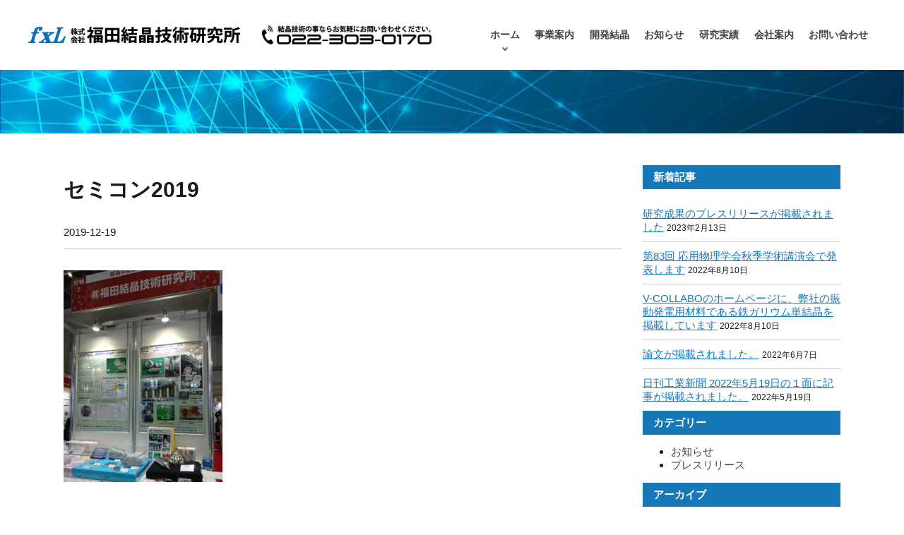

--- FILE ---
content_type: text/html; charset=UTF-8
request_url: https://fxtal2002.com/news/1257.html/attachment/%E3%82%BB%E3%83%9F%E3%82%B3%E3%83%B32019
body_size: 7909
content:
<!DOCTYPE html>
<html dir="ltr" lang="ja"
	prefix="og: https://ogp.me/ns#" >
<head>
<meta name="viewport" content="width=device-width,initial-scale=1">
<meta charset="UTF-8">

<meta name="description" content="最先端バルク結晶成長技術で、世界にチャレンジします。「超大型CZ法結晶製造技術開発」から「超臨界結晶成長法結晶製造技術開発」まで、結晶の技術は福田結晶技術研究所にお任せください。">
<link rel="stylesheet" type="text/css" media="all" href="https://fxtal2002.com/wp/wp-content/themes/fxtal2002.com/style.css?ver=1769066339">
<link rel="stylesheet" href="https://fxtal2002.com/wp/wp-content/themes/fxtal2002.com/css/media.css">
<link rel="stylesheet" href="https://fxtal2002.com/wp/wp-content/themes/fxtal2002.com/css/effect.css">

		<!-- All in One SEO 4.3.0 - aioseo.com -->
		<title>セミコン2019 | 株式会社福田結晶技術研究所</title>
		<meta name="robots" content="max-snippet:-1, max-image-preview:large, max-video-preview:-1" />
		<link rel="canonical" href="https://fxtal2002.com/news/1257.html/attachment/%e3%82%bb%e3%83%9f%e3%82%b3%e3%83%b32019" />
		<meta name="generator" content="All in One SEO (AIOSEO) 4.3.0 " />
		<meta property="og:locale" content="ja_JP" />
		<meta property="og:site_name" content="株式会社福田結晶技術研究所 | 最先端バルク結晶成長技術で、世界にチャレンジします。「超大型CZ法結晶製造技術開発」から「超臨界結晶成長法結晶製造技術開発」まで、結晶の技術は福田結晶技術研究所にお任せください。" />
		<meta property="og:type" content="article" />
		<meta property="og:title" content="セミコン2019 | 株式会社福田結晶技術研究所" />
		<meta property="og:url" content="https://fxtal2002.com/news/1257.html/attachment/%e3%82%bb%e3%83%9f%e3%82%b3%e3%83%b32019" />
		<meta property="article:published_time" content="2019-12-19T07:53:32+00:00" />
		<meta property="article:modified_time" content="2019-12-19T07:53:32+00:00" />
		<meta name="twitter:card" content="summary" />
		<meta name="twitter:title" content="セミコン2019 | 株式会社福田結晶技術研究所" />
		<script type="application/ld+json" class="aioseo-schema">
			{"@context":"https:\/\/schema.org","@graph":[{"@type":"BreadcrumbList","@id":"https:\/\/fxtal2002.com\/news\/1257.html\/attachment\/%e3%82%bb%e3%83%9f%e3%82%b3%e3%83%b32019#breadcrumblist","itemListElement":[{"@type":"ListItem","@id":"https:\/\/fxtal2002.com\/#listItem","position":1,"item":{"@type":"WebPage","@id":"https:\/\/fxtal2002.com\/","name":"\u30db\u30fc\u30e0","description":"\u6700\u5148\u7aef\u30d0\u30eb\u30af\u7d50\u6676\u6210\u9577\u6280\u8853\u3067\u3001\u4e16\u754c\u306b\u30c1\u30e3\u30ec\u30f3\u30b8\u3057\u307e\u3059\u3002\u300c\u8d85\u5927\u578bCZ\u6cd5\u7d50\u6676\u88fd\u9020\u6280\u8853\u958b\u767a\u300d\u304b\u3089\u300c\u8d85\u81e8\u754c\u7d50\u6676\u6210\u9577\u6cd5\u7d50\u6676\u88fd\u9020\u6280\u8853\u958b\u767a\u300d\u307e\u3067\u3001\u3042\u3089\u3086\u308b\u7d50\u6676\u306e\u6280\u8853\u306f\u798f\u7530\u7d50\u6676\u6280\u8853\u7814\u7a76\u6240\u306b\u304a\u4efb\u305b\u304f\u3060\u3055\u3044\u3002","url":"https:\/\/fxtal2002.com\/"},"nextItem":"https:\/\/fxtal2002.com\/news\/1257.html\/attachment\/%e3%82%bb%e3%83%9f%e3%82%b3%e3%83%b32019#listItem"},{"@type":"ListItem","@id":"https:\/\/fxtal2002.com\/news\/1257.html\/attachment\/%e3%82%bb%e3%83%9f%e3%82%b3%e3%83%b32019#listItem","position":2,"item":{"@type":"WebPage","@id":"https:\/\/fxtal2002.com\/news\/1257.html\/attachment\/%e3%82%bb%e3%83%9f%e3%82%b3%e3%83%b32019","name":"\u30bb\u30df\u30b3\u30f32019","url":"https:\/\/fxtal2002.com\/news\/1257.html\/attachment\/%e3%82%bb%e3%83%9f%e3%82%b3%e3%83%b32019"},"previousItem":"https:\/\/fxtal2002.com\/#listItem"}]},{"@type":"ItemPage","@id":"https:\/\/fxtal2002.com\/news\/1257.html\/attachment\/%e3%82%bb%e3%83%9f%e3%82%b3%e3%83%b32019#itempage","url":"https:\/\/fxtal2002.com\/news\/1257.html\/attachment\/%e3%82%bb%e3%83%9f%e3%82%b3%e3%83%b32019","name":"\u30bb\u30df\u30b3\u30f32019 | \u682a\u5f0f\u4f1a\u793e\u798f\u7530\u7d50\u6676\u6280\u8853\u7814\u7a76\u6240","inLanguage":"ja","isPartOf":{"@id":"https:\/\/fxtal2002.com\/#website"},"breadcrumb":{"@id":"https:\/\/fxtal2002.com\/news\/1257.html\/attachment\/%e3%82%bb%e3%83%9f%e3%82%b3%e3%83%b32019#breadcrumblist"},"author":{"@id":"https:\/\/fxtal2002.com\/author\/fukuda-user#author"},"creator":{"@id":"https:\/\/fxtal2002.com\/author\/fukuda-user#author"},"datePublished":"2019-12-19T07:53:32+09:00","dateModified":"2019-12-19T07:53:32+09:00"},{"@type":"Organization","@id":"https:\/\/fxtal2002.com\/#organization","name":"\u682a\u5f0f\u4f1a\u793e\u798f\u7530\u7d50\u6676\u6280\u8853\u7814\u7a76\u6240","url":"https:\/\/fxtal2002.com\/"},{"@type":"Person","@id":"https:\/\/fxtal2002.com\/author\/fukuda-user#author","url":"https:\/\/fxtal2002.com\/author\/fukuda-user","name":"fukuda-user","image":{"@type":"ImageObject","@id":"https:\/\/fxtal2002.com\/news\/1257.html\/attachment\/%e3%82%bb%e3%83%9f%e3%82%b3%e3%83%b32019#authorImage","url":"https:\/\/secure.gravatar.com\/avatar\/f1f2dd4ababc4935198f8f48bfdb0f66?s=96&d=mm&r=g","width":96,"height":96,"caption":"fukuda-user"}},{"@type":"WebSite","@id":"https:\/\/fxtal2002.com\/#website","url":"https:\/\/fxtal2002.com\/","name":"\u682a\u5f0f\u4f1a\u793e\u798f\u7530\u7d50\u6676\u6280\u8853\u7814\u7a76\u6240","description":"\u6700\u5148\u7aef\u30d0\u30eb\u30af\u7d50\u6676\u6210\u9577\u6280\u8853\u3067\u3001\u4e16\u754c\u306b\u30c1\u30e3\u30ec\u30f3\u30b8\u3057\u307e\u3059\u3002\u300c\u8d85\u5927\u578bCZ\u6cd5\u7d50\u6676\u88fd\u9020\u6280\u8853\u958b\u767a\u300d\u304b\u3089\u300c\u8d85\u81e8\u754c\u7d50\u6676\u6210\u9577\u6cd5\u7d50\u6676\u88fd\u9020\u6280\u8853\u958b\u767a\u300d\u307e\u3067\u3001\u7d50\u6676\u306e\u6280\u8853\u306f\u798f\u7530\u7d50\u6676\u6280\u8853\u7814\u7a76\u6240\u306b\u304a\u4efb\u305b\u304f\u3060\u3055\u3044\u3002","inLanguage":"ja","publisher":{"@id":"https:\/\/fxtal2002.com\/#organization"}}]}
		</script>
		<!-- All in One SEO -->

<link rel='dns-prefetch' href='//cdnjs.cloudflare.com' />
<link rel='stylesheet' id='wp-block-library-css' href='https://fxtal2002.com/wp/wp-includes/css/dist/block-library/style.min.css?ver=6.1.9' type='text/css' media='all' />
<style id='wp-block-library-theme-inline-css' type='text/css'>
.wp-block-audio figcaption{color:#555;font-size:13px;text-align:center}.is-dark-theme .wp-block-audio figcaption{color:hsla(0,0%,100%,.65)}.wp-block-audio{margin:0 0 1em}.wp-block-code{border:1px solid #ccc;border-radius:4px;font-family:Menlo,Consolas,monaco,monospace;padding:.8em 1em}.wp-block-embed figcaption{color:#555;font-size:13px;text-align:center}.is-dark-theme .wp-block-embed figcaption{color:hsla(0,0%,100%,.65)}.wp-block-embed{margin:0 0 1em}.blocks-gallery-caption{color:#555;font-size:13px;text-align:center}.is-dark-theme .blocks-gallery-caption{color:hsla(0,0%,100%,.65)}.wp-block-image figcaption{color:#555;font-size:13px;text-align:center}.is-dark-theme .wp-block-image figcaption{color:hsla(0,0%,100%,.65)}.wp-block-image{margin:0 0 1em}.wp-block-pullquote{border-top:4px solid;border-bottom:4px solid;margin-bottom:1.75em;color:currentColor}.wp-block-pullquote__citation,.wp-block-pullquote cite,.wp-block-pullquote footer{color:currentColor;text-transform:uppercase;font-size:.8125em;font-style:normal}.wp-block-quote{border-left:.25em solid;margin:0 0 1.75em;padding-left:1em}.wp-block-quote cite,.wp-block-quote footer{color:currentColor;font-size:.8125em;position:relative;font-style:normal}.wp-block-quote.has-text-align-right{border-left:none;border-right:.25em solid;padding-left:0;padding-right:1em}.wp-block-quote.has-text-align-center{border:none;padding-left:0}.wp-block-quote.is-large,.wp-block-quote.is-style-large,.wp-block-quote.is-style-plain{border:none}.wp-block-search .wp-block-search__label{font-weight:700}.wp-block-search__button{border:1px solid #ccc;padding:.375em .625em}:where(.wp-block-group.has-background){padding:1.25em 2.375em}.wp-block-separator.has-css-opacity{opacity:.4}.wp-block-separator{border:none;border-bottom:2px solid;margin-left:auto;margin-right:auto}.wp-block-separator.has-alpha-channel-opacity{opacity:1}.wp-block-separator:not(.is-style-wide):not(.is-style-dots){width:100px}.wp-block-separator.has-background:not(.is-style-dots){border-bottom:none;height:1px}.wp-block-separator.has-background:not(.is-style-wide):not(.is-style-dots){height:2px}.wp-block-table{margin:"0 0 1em 0"}.wp-block-table thead{border-bottom:3px solid}.wp-block-table tfoot{border-top:3px solid}.wp-block-table td,.wp-block-table th{word-break:normal}.wp-block-table figcaption{color:#555;font-size:13px;text-align:center}.is-dark-theme .wp-block-table figcaption{color:hsla(0,0%,100%,.65)}.wp-block-video figcaption{color:#555;font-size:13px;text-align:center}.is-dark-theme .wp-block-video figcaption{color:hsla(0,0%,100%,.65)}.wp-block-video{margin:0 0 1em}.wp-block-template-part.has-background{padding:1.25em 2.375em;margin-top:0;margin-bottom:0}
</style>
<link rel='stylesheet' id='classic-theme-styles-css' href='https://fxtal2002.com/wp/wp-includes/css/classic-themes.min.css?ver=1' type='text/css' media='all' />
<style id='global-styles-inline-css' type='text/css'>
body{--wp--preset--color--black: #000000;--wp--preset--color--cyan-bluish-gray: #abb8c3;--wp--preset--color--white: #ffffff;--wp--preset--color--pale-pink: #f78da7;--wp--preset--color--vivid-red: #cf2e2e;--wp--preset--color--luminous-vivid-orange: #ff6900;--wp--preset--color--luminous-vivid-amber: #fcb900;--wp--preset--color--light-green-cyan: #7bdcb5;--wp--preset--color--vivid-green-cyan: #00d084;--wp--preset--color--pale-cyan-blue: #8ed1fc;--wp--preset--color--vivid-cyan-blue: #0693e3;--wp--preset--color--vivid-purple: #9b51e0;--wp--preset--gradient--vivid-cyan-blue-to-vivid-purple: linear-gradient(135deg,rgba(6,147,227,1) 0%,rgb(155,81,224) 100%);--wp--preset--gradient--light-green-cyan-to-vivid-green-cyan: linear-gradient(135deg,rgb(122,220,180) 0%,rgb(0,208,130) 100%);--wp--preset--gradient--luminous-vivid-amber-to-luminous-vivid-orange: linear-gradient(135deg,rgba(252,185,0,1) 0%,rgba(255,105,0,1) 100%);--wp--preset--gradient--luminous-vivid-orange-to-vivid-red: linear-gradient(135deg,rgba(255,105,0,1) 0%,rgb(207,46,46) 100%);--wp--preset--gradient--very-light-gray-to-cyan-bluish-gray: linear-gradient(135deg,rgb(238,238,238) 0%,rgb(169,184,195) 100%);--wp--preset--gradient--cool-to-warm-spectrum: linear-gradient(135deg,rgb(74,234,220) 0%,rgb(151,120,209) 20%,rgb(207,42,186) 40%,rgb(238,44,130) 60%,rgb(251,105,98) 80%,rgb(254,248,76) 100%);--wp--preset--gradient--blush-light-purple: linear-gradient(135deg,rgb(255,206,236) 0%,rgb(152,150,240) 100%);--wp--preset--gradient--blush-bordeaux: linear-gradient(135deg,rgb(254,205,165) 0%,rgb(254,45,45) 50%,rgb(107,0,62) 100%);--wp--preset--gradient--luminous-dusk: linear-gradient(135deg,rgb(255,203,112) 0%,rgb(199,81,192) 50%,rgb(65,88,208) 100%);--wp--preset--gradient--pale-ocean: linear-gradient(135deg,rgb(255,245,203) 0%,rgb(182,227,212) 50%,rgb(51,167,181) 100%);--wp--preset--gradient--electric-grass: linear-gradient(135deg,rgb(202,248,128) 0%,rgb(113,206,126) 100%);--wp--preset--gradient--midnight: linear-gradient(135deg,rgb(2,3,129) 0%,rgb(40,116,252) 100%);--wp--preset--duotone--dark-grayscale: url('#wp-duotone-dark-grayscale');--wp--preset--duotone--grayscale: url('#wp-duotone-grayscale');--wp--preset--duotone--purple-yellow: url('#wp-duotone-purple-yellow');--wp--preset--duotone--blue-red: url('#wp-duotone-blue-red');--wp--preset--duotone--midnight: url('#wp-duotone-midnight');--wp--preset--duotone--magenta-yellow: url('#wp-duotone-magenta-yellow');--wp--preset--duotone--purple-green: url('#wp-duotone-purple-green');--wp--preset--duotone--blue-orange: url('#wp-duotone-blue-orange');--wp--preset--font-size--small: 13px;--wp--preset--font-size--medium: 20px;--wp--preset--font-size--large: 36px;--wp--preset--font-size--x-large: 42px;--wp--preset--spacing--20: 0.44rem;--wp--preset--spacing--30: 0.67rem;--wp--preset--spacing--40: 1rem;--wp--preset--spacing--50: 1.5rem;--wp--preset--spacing--60: 2.25rem;--wp--preset--spacing--70: 3.38rem;--wp--preset--spacing--80: 5.06rem;}:where(.is-layout-flex){gap: 0.5em;}body .is-layout-flow > .alignleft{float: left;margin-inline-start: 0;margin-inline-end: 2em;}body .is-layout-flow > .alignright{float: right;margin-inline-start: 2em;margin-inline-end: 0;}body .is-layout-flow > .aligncenter{margin-left: auto !important;margin-right: auto !important;}body .is-layout-constrained > .alignleft{float: left;margin-inline-start: 0;margin-inline-end: 2em;}body .is-layout-constrained > .alignright{float: right;margin-inline-start: 2em;margin-inline-end: 0;}body .is-layout-constrained > .aligncenter{margin-left: auto !important;margin-right: auto !important;}body .is-layout-constrained > :where(:not(.alignleft):not(.alignright):not(.alignfull)){max-width: var(--wp--style--global--content-size);margin-left: auto !important;margin-right: auto !important;}body .is-layout-constrained > .alignwide{max-width: var(--wp--style--global--wide-size);}body .is-layout-flex{display: flex;}body .is-layout-flex{flex-wrap: wrap;align-items: center;}body .is-layout-flex > *{margin: 0;}:where(.wp-block-columns.is-layout-flex){gap: 2em;}.has-black-color{color: var(--wp--preset--color--black) !important;}.has-cyan-bluish-gray-color{color: var(--wp--preset--color--cyan-bluish-gray) !important;}.has-white-color{color: var(--wp--preset--color--white) !important;}.has-pale-pink-color{color: var(--wp--preset--color--pale-pink) !important;}.has-vivid-red-color{color: var(--wp--preset--color--vivid-red) !important;}.has-luminous-vivid-orange-color{color: var(--wp--preset--color--luminous-vivid-orange) !important;}.has-luminous-vivid-amber-color{color: var(--wp--preset--color--luminous-vivid-amber) !important;}.has-light-green-cyan-color{color: var(--wp--preset--color--light-green-cyan) !important;}.has-vivid-green-cyan-color{color: var(--wp--preset--color--vivid-green-cyan) !important;}.has-pale-cyan-blue-color{color: var(--wp--preset--color--pale-cyan-blue) !important;}.has-vivid-cyan-blue-color{color: var(--wp--preset--color--vivid-cyan-blue) !important;}.has-vivid-purple-color{color: var(--wp--preset--color--vivid-purple) !important;}.has-black-background-color{background-color: var(--wp--preset--color--black) !important;}.has-cyan-bluish-gray-background-color{background-color: var(--wp--preset--color--cyan-bluish-gray) !important;}.has-white-background-color{background-color: var(--wp--preset--color--white) !important;}.has-pale-pink-background-color{background-color: var(--wp--preset--color--pale-pink) !important;}.has-vivid-red-background-color{background-color: var(--wp--preset--color--vivid-red) !important;}.has-luminous-vivid-orange-background-color{background-color: var(--wp--preset--color--luminous-vivid-orange) !important;}.has-luminous-vivid-amber-background-color{background-color: var(--wp--preset--color--luminous-vivid-amber) !important;}.has-light-green-cyan-background-color{background-color: var(--wp--preset--color--light-green-cyan) !important;}.has-vivid-green-cyan-background-color{background-color: var(--wp--preset--color--vivid-green-cyan) !important;}.has-pale-cyan-blue-background-color{background-color: var(--wp--preset--color--pale-cyan-blue) !important;}.has-vivid-cyan-blue-background-color{background-color: var(--wp--preset--color--vivid-cyan-blue) !important;}.has-vivid-purple-background-color{background-color: var(--wp--preset--color--vivid-purple) !important;}.has-black-border-color{border-color: var(--wp--preset--color--black) !important;}.has-cyan-bluish-gray-border-color{border-color: var(--wp--preset--color--cyan-bluish-gray) !important;}.has-white-border-color{border-color: var(--wp--preset--color--white) !important;}.has-pale-pink-border-color{border-color: var(--wp--preset--color--pale-pink) !important;}.has-vivid-red-border-color{border-color: var(--wp--preset--color--vivid-red) !important;}.has-luminous-vivid-orange-border-color{border-color: var(--wp--preset--color--luminous-vivid-orange) !important;}.has-luminous-vivid-amber-border-color{border-color: var(--wp--preset--color--luminous-vivid-amber) !important;}.has-light-green-cyan-border-color{border-color: var(--wp--preset--color--light-green-cyan) !important;}.has-vivid-green-cyan-border-color{border-color: var(--wp--preset--color--vivid-green-cyan) !important;}.has-pale-cyan-blue-border-color{border-color: var(--wp--preset--color--pale-cyan-blue) !important;}.has-vivid-cyan-blue-border-color{border-color: var(--wp--preset--color--vivid-cyan-blue) !important;}.has-vivid-purple-border-color{border-color: var(--wp--preset--color--vivid-purple) !important;}.has-vivid-cyan-blue-to-vivid-purple-gradient-background{background: var(--wp--preset--gradient--vivid-cyan-blue-to-vivid-purple) !important;}.has-light-green-cyan-to-vivid-green-cyan-gradient-background{background: var(--wp--preset--gradient--light-green-cyan-to-vivid-green-cyan) !important;}.has-luminous-vivid-amber-to-luminous-vivid-orange-gradient-background{background: var(--wp--preset--gradient--luminous-vivid-amber-to-luminous-vivid-orange) !important;}.has-luminous-vivid-orange-to-vivid-red-gradient-background{background: var(--wp--preset--gradient--luminous-vivid-orange-to-vivid-red) !important;}.has-very-light-gray-to-cyan-bluish-gray-gradient-background{background: var(--wp--preset--gradient--very-light-gray-to-cyan-bluish-gray) !important;}.has-cool-to-warm-spectrum-gradient-background{background: var(--wp--preset--gradient--cool-to-warm-spectrum) !important;}.has-blush-light-purple-gradient-background{background: var(--wp--preset--gradient--blush-light-purple) !important;}.has-blush-bordeaux-gradient-background{background: var(--wp--preset--gradient--blush-bordeaux) !important;}.has-luminous-dusk-gradient-background{background: var(--wp--preset--gradient--luminous-dusk) !important;}.has-pale-ocean-gradient-background{background: var(--wp--preset--gradient--pale-ocean) !important;}.has-electric-grass-gradient-background{background: var(--wp--preset--gradient--electric-grass) !important;}.has-midnight-gradient-background{background: var(--wp--preset--gradient--midnight) !important;}.has-small-font-size{font-size: var(--wp--preset--font-size--small) !important;}.has-medium-font-size{font-size: var(--wp--preset--font-size--medium) !important;}.has-large-font-size{font-size: var(--wp--preset--font-size--large) !important;}.has-x-large-font-size{font-size: var(--wp--preset--font-size--x-large) !important;}
.wp-block-navigation a:where(:not(.wp-element-button)){color: inherit;}
:where(.wp-block-columns.is-layout-flex){gap: 2em;}
.wp-block-pullquote{font-size: 1.5em;line-height: 1.6;}
</style>
<link rel="icon" href="https://fxtal2002.com/wp/wp-content/uploads/2019/10/cropped-logo-32x32.png" sizes="32x32" />
<link rel="icon" href="https://fxtal2002.com/wp/wp-content/uploads/2019/10/cropped-logo-192x192.png" sizes="192x192" />
<link rel="apple-touch-icon" href="https://fxtal2002.com/wp/wp-content/uploads/2019/10/cropped-logo-180x180.png" />
<meta name="msapplication-TileImage" content="https://fxtal2002.com/wp/wp-content/uploads/2019/10/cropped-logo-270x270.png" />
		<style type="text/css" id="wp-custom-css">
			a.wp-block-button__link {text-decoration:none}		</style>
		</head>
	
<body class="attachment attachment-template-default single single-attachment postid-1272 attachmentid-1272 attachment-jpeg wp-embed-responsive">
<svg xmlns="http://www.w3.org/2000/svg" viewBox="0 0 0 0" width="0" height="0" focusable="false" role="none" style="visibility: hidden; position: absolute; left: -9999px; overflow: hidden;" ><defs><filter id="wp-duotone-dark-grayscale"><feColorMatrix color-interpolation-filters="sRGB" type="matrix" values=" .299 .587 .114 0 0 .299 .587 .114 0 0 .299 .587 .114 0 0 .299 .587 .114 0 0 " /><feComponentTransfer color-interpolation-filters="sRGB" ><feFuncR type="table" tableValues="0 0.49803921568627" /><feFuncG type="table" tableValues="0 0.49803921568627" /><feFuncB type="table" tableValues="0 0.49803921568627" /><feFuncA type="table" tableValues="1 1" /></feComponentTransfer><feComposite in2="SourceGraphic" operator="in" /></filter></defs></svg><svg xmlns="http://www.w3.org/2000/svg" viewBox="0 0 0 0" width="0" height="0" focusable="false" role="none" style="visibility: hidden; position: absolute; left: -9999px; overflow: hidden;" ><defs><filter id="wp-duotone-grayscale"><feColorMatrix color-interpolation-filters="sRGB" type="matrix" values=" .299 .587 .114 0 0 .299 .587 .114 0 0 .299 .587 .114 0 0 .299 .587 .114 0 0 " /><feComponentTransfer color-interpolation-filters="sRGB" ><feFuncR type="table" tableValues="0 1" /><feFuncG type="table" tableValues="0 1" /><feFuncB type="table" tableValues="0 1" /><feFuncA type="table" tableValues="1 1" /></feComponentTransfer><feComposite in2="SourceGraphic" operator="in" /></filter></defs></svg><svg xmlns="http://www.w3.org/2000/svg" viewBox="0 0 0 0" width="0" height="0" focusable="false" role="none" style="visibility: hidden; position: absolute; left: -9999px; overflow: hidden;" ><defs><filter id="wp-duotone-purple-yellow"><feColorMatrix color-interpolation-filters="sRGB" type="matrix" values=" .299 .587 .114 0 0 .299 .587 .114 0 0 .299 .587 .114 0 0 .299 .587 .114 0 0 " /><feComponentTransfer color-interpolation-filters="sRGB" ><feFuncR type="table" tableValues="0.54901960784314 0.98823529411765" /><feFuncG type="table" tableValues="0 1" /><feFuncB type="table" tableValues="0.71764705882353 0.25490196078431" /><feFuncA type="table" tableValues="1 1" /></feComponentTransfer><feComposite in2="SourceGraphic" operator="in" /></filter></defs></svg><svg xmlns="http://www.w3.org/2000/svg" viewBox="0 0 0 0" width="0" height="0" focusable="false" role="none" style="visibility: hidden; position: absolute; left: -9999px; overflow: hidden;" ><defs><filter id="wp-duotone-blue-red"><feColorMatrix color-interpolation-filters="sRGB" type="matrix" values=" .299 .587 .114 0 0 .299 .587 .114 0 0 .299 .587 .114 0 0 .299 .587 .114 0 0 " /><feComponentTransfer color-interpolation-filters="sRGB" ><feFuncR type="table" tableValues="0 1" /><feFuncG type="table" tableValues="0 0.27843137254902" /><feFuncB type="table" tableValues="0.5921568627451 0.27843137254902" /><feFuncA type="table" tableValues="1 1" /></feComponentTransfer><feComposite in2="SourceGraphic" operator="in" /></filter></defs></svg><svg xmlns="http://www.w3.org/2000/svg" viewBox="0 0 0 0" width="0" height="0" focusable="false" role="none" style="visibility: hidden; position: absolute; left: -9999px; overflow: hidden;" ><defs><filter id="wp-duotone-midnight"><feColorMatrix color-interpolation-filters="sRGB" type="matrix" values=" .299 .587 .114 0 0 .299 .587 .114 0 0 .299 .587 .114 0 0 .299 .587 .114 0 0 " /><feComponentTransfer color-interpolation-filters="sRGB" ><feFuncR type="table" tableValues="0 0" /><feFuncG type="table" tableValues="0 0.64705882352941" /><feFuncB type="table" tableValues="0 1" /><feFuncA type="table" tableValues="1 1" /></feComponentTransfer><feComposite in2="SourceGraphic" operator="in" /></filter></defs></svg><svg xmlns="http://www.w3.org/2000/svg" viewBox="0 0 0 0" width="0" height="0" focusable="false" role="none" style="visibility: hidden; position: absolute; left: -9999px; overflow: hidden;" ><defs><filter id="wp-duotone-magenta-yellow"><feColorMatrix color-interpolation-filters="sRGB" type="matrix" values=" .299 .587 .114 0 0 .299 .587 .114 0 0 .299 .587 .114 0 0 .299 .587 .114 0 0 " /><feComponentTransfer color-interpolation-filters="sRGB" ><feFuncR type="table" tableValues="0.78039215686275 1" /><feFuncG type="table" tableValues="0 0.94901960784314" /><feFuncB type="table" tableValues="0.35294117647059 0.47058823529412" /><feFuncA type="table" tableValues="1 1" /></feComponentTransfer><feComposite in2="SourceGraphic" operator="in" /></filter></defs></svg><svg xmlns="http://www.w3.org/2000/svg" viewBox="0 0 0 0" width="0" height="0" focusable="false" role="none" style="visibility: hidden; position: absolute; left: -9999px; overflow: hidden;" ><defs><filter id="wp-duotone-purple-green"><feColorMatrix color-interpolation-filters="sRGB" type="matrix" values=" .299 .587 .114 0 0 .299 .587 .114 0 0 .299 .587 .114 0 0 .299 .587 .114 0 0 " /><feComponentTransfer color-interpolation-filters="sRGB" ><feFuncR type="table" tableValues="0.65098039215686 0.40392156862745" /><feFuncG type="table" tableValues="0 1" /><feFuncB type="table" tableValues="0.44705882352941 0.4" /><feFuncA type="table" tableValues="1 1" /></feComponentTransfer><feComposite in2="SourceGraphic" operator="in" /></filter></defs></svg><svg xmlns="http://www.w3.org/2000/svg" viewBox="0 0 0 0" width="0" height="0" focusable="false" role="none" style="visibility: hidden; position: absolute; left: -9999px; overflow: hidden;" ><defs><filter id="wp-duotone-blue-orange"><feColorMatrix color-interpolation-filters="sRGB" type="matrix" values=" .299 .587 .114 0 0 .299 .587 .114 0 0 .299 .587 .114 0 0 .299 .587 .114 0 0 " /><feComponentTransfer color-interpolation-filters="sRGB" ><feFuncR type="table" tableValues="0.098039215686275 1" /><feFuncG type="table" tableValues="0 0.66274509803922" /><feFuncB type="table" tableValues="0.84705882352941 0.41960784313725" /><feFuncA type="table" tableValues="1 1" /></feComponentTransfer><feComposite in2="SourceGraphic" operator="in" /></filter></defs></svg> 
<header id="themeHeader">
<div class="themeHeader-inner">
<div class="themeHeader-logo"><a href="https://fxtal2002.com/"><img src="https://fxtal2002.com/wp/wp-content/themes/fxtal2002.com/img/common/fukuda_logo.png" alt="株式会社福田結晶技術研究所"></a></div>
  <div class="themeHeader-tel"><img src="https://fxtal2002.com/wp/wp-content/themes/fxtal2002.com/img/common/tel.png" alt="福田結晶技術研究所　電話番号　022-303-0170"></div>
<nav id="gNav">
  <ul id="menu-gnav" class="menu"><li id="menu-item-22" class="menu-item menu-item-type-custom menu-item-object-custom current-menu-item current_page_item menu-item-home menu-item-22"><a href="http://fxtal2002.com/" aria-current="page">ホーム</a></li>
<li id="menu-item-638" class="menu-item menu-item-type-post_type menu-item-object-page menu-item-638"><a href="https://fxtal2002.com/service">事業案内</a></li>
<li id="menu-item-639" class="menu-item menu-item-type-post_type menu-item-object-page menu-item-has-children menu-item-639"><a href="https://fxtal2002.com/technology">開発結晶</a>
<ul class="sub-menu">
	<li id="menu-item-650" class="menu-item menu-item-type-post_type menu-item-object-page menu-item-650"><a href="https://fxtal2002.com/technology/crystal1">ScAlMgO<sub>4</sub>単結晶</a></li>
	<li id="menu-item-743" class="menu-item menu-item-type-post_type menu-item-object-page menu-item-743"><a href="https://fxtal2002.com/technology/crystal2">Fe-Ga合金単結晶</a></li>
	<li id="menu-item-716" class="menu-item menu-item-type-post_type menu-item-object-page menu-item-716"><a href="https://fxtal2002.com/technology/crystal3">Ni 単結晶</a></li>
	<li id="menu-item-717" class="menu-item menu-item-type-post_type menu-item-object-page menu-item-717"><a href="https://fxtal2002.com/technology/crystal4">MgF<sub>2</sub>、LiCaAlF<sub>6</sub>単結晶</a></li>
	<li id="menu-item-742" class="menu-item menu-item-type-post_type menu-item-object-page menu-item-742"><a href="https://fxtal2002.com/technology/crystal5">Ce:YAG/Al<sub>2</sub>O<sub>3</sub> MGC</a></li>
	<li id="menu-item-640" class="menu-item menu-item-type-post_type menu-item-object-page menu-item-640"><a href="https://fxtal2002.com/technology/crystal6">その他単結晶</a></li>
</ul>
</li>
<li id="menu-item-24" class="menu-item menu-item-type-post_type menu-item-object-page menu-item-24"><a href="https://fxtal2002.com/topics">お知らせ</a></li>
<li id="menu-item-760" class="menu-item menu-item-type-post_type menu-item-object-page menu-item-760"><a href="https://fxtal2002.com/result">研究実績</a></li>
<li id="menu-item-769" class="menu-item menu-item-type-post_type menu-item-object-page menu-item-has-children menu-item-769"><a href="https://fxtal2002.com/company">会社案内</a>
<ul class="sub-menu">
	<li id="menu-item-872" class="menu-item menu-item-type-custom menu-item-object-custom menu-item-872"><a href="https://fxtal2002.com/company#gaiyou">会社概要</a></li>
	<li id="menu-item-770" class="menu-item menu-item-type-post_type menu-item-object-page menu-item-770"><a href="https://fxtal2002.com/company/fukuda-history">社長略歴</a></li>
</ul>
</li>
<li id="menu-item-823" class="menu-item menu-item-type-post_type menu-item-object-page menu-item-privacy-policy menu-item-823"><a href="https://fxtal2002.com/contact">お問い合わせ</a></li>
</ul>    </nav>
</div>
</header><div class="page-header">
<h2></h2>
</div>
<div class="blog-layout">
<div class="main-content">
	<article class="entry">
<div class="entry-inner">
<header class="entry-header">
<p class="eye_catch"></p>
<div class="entry-header-content">
<h1>セミコン2019</h1>
	<div class="meta"><time datetime="2019-12-19">2019-12-19</time></div>	
</div>	
</header>	
<div class="entry-content">
<div class="single-editor">
<p class="attachment"><a href='https://fxtal2002.com/wp/wp-content/uploads/2019/12/セミコン2019.jpg'><img width="225" height="300" src="https://fxtal2002.com/wp/wp-content/uploads/2019/12/セミコン2019-225x300.jpg" class="attachment-medium size-medium" alt="" decoding="async" loading="lazy" srcset="https://fxtal2002.com/wp/wp-content/uploads/2019/12/セミコン2019-225x300.jpg 225w, https://fxtal2002.com/wp/wp-content/uploads/2019/12/セミコン2019-768x1024.jpg 768w, https://fxtal2002.com/wp/wp-content/uploads/2019/12/セミコン2019.jpg 900w" sizes="(max-width: 225px) 100vw, 225px" /></a></p>
</div>
</div>	
</div>	
</article>
		<ul class="paging">
							</ul>
	</div>
<aside class="themeSidebar">

		<section id="recent-posts-2" class="widget widget_recent_entries">
		<h2 class="widgettitle">新着記事</h2>

		<ul>
											<li>
					<a href="https://fxtal2002.com/news/1806.html">研究成果のプレスリリースが掲載されました</a>
											<span class="post-date">2023年2月13日</span>
									</li>
											<li>
					<a href="https://fxtal2002.com/news/1716.html">第83回 応用物理学会秋季学術講演会で発表します</a>
											<span class="post-date">2022年8月10日</span>
									</li>
											<li>
					<a href="https://fxtal2002.com/news/1719.html">V-COLLABOのホームページに、弊社の振動発電用材料である鉄ガリウム単結晶を掲載しています</a>
											<span class="post-date">2022年8月10日</span>
									</li>
											<li>
					<a href="https://fxtal2002.com/news/1671.html">論文が掲載されました。</a>
											<span class="post-date">2022年6月7日</span>
									</li>
											<li>
					<a href="https://fxtal2002.com/news/1658.html">日刊工業新聞 2022年5月19日の１面に記事が掲載されました。</a>
											<span class="post-date">2022年5月19日</span>
									</li>
					</ul>

		</section><section id="categories-2" class="widget widget_categories"><h2 class="widgettitle">カテゴリー</h2>

			<ul>
					<li class="cat-item cat-item-1"><a href="https://fxtal2002.com/category/news">お知らせ</a>
</li>
	<li class="cat-item cat-item-13"><a href="https://fxtal2002.com/category/press-release">プレスリリース</a>
</li>
			</ul>

			</section><section id="archives-2" class="widget widget_archive"><h2 class="widgettitle">アーカイブ</h2>

			<ul>
					<li><a href='https://fxtal2002.com/date/2023/02'>2023年2月</a></li>
	<li><a href='https://fxtal2002.com/date/2022/08'>2022年8月</a></li>
	<li><a href='https://fxtal2002.com/date/2022/06'>2022年6月</a></li>
	<li><a href='https://fxtal2002.com/date/2022/05'>2022年5月</a></li>
	<li><a href='https://fxtal2002.com/date/2022/04'>2022年4月</a></li>
	<li><a href='https://fxtal2002.com/date/2021/10'>2021年10月</a></li>
	<li><a href='https://fxtal2002.com/date/2021/09'>2021年9月</a></li>
	<li><a href='https://fxtal2002.com/date/2021/03'>2021年3月</a></li>
	<li><a href='https://fxtal2002.com/date/2021/02'>2021年2月</a></li>
	<li><a href='https://fxtal2002.com/date/2021/01'>2021年1月</a></li>
	<li><a href='https://fxtal2002.com/date/2020/12'>2020年12月</a></li>
	<li><a href='https://fxtal2002.com/date/2020/08'>2020年8月</a></li>
	<li><a href='https://fxtal2002.com/date/2019/12'>2019年12月</a></li>
	<li><a href='https://fxtal2002.com/date/2019/10'>2019年10月</a></li>
	<li><a href='https://fxtal2002.com/date/2019/08'>2019年8月</a></li>
	<li><a href='https://fxtal2002.com/date/2018/10'>2018年10月</a></li>
			</ul>

			</section></aside>
</div>
<section id="footer-contact">
 <div class="container">
  <p>ご相談・ご質問等ございましたら、<span>お気軽にお問い合わせください。</span></p>
  <div class="btn"><a href="https://fxtal2002.com/contact"><i class="fas fa-envelope"></i> お問い合わせ</a></div>
 </div>
</section>
<footer class="themeFooter">
 <div class="themeFooter-inner">
  <div class="row">
   <div class="col">
    <p class="themeFooter-logo"><img src="https://fxtal2002.com/wp/wp-content/themes/fxtal2002.com/img/common/fukuda_logo_w.png" alt="福田結晶技術"></p>
    <dl>
     <dt>●本社</dt>
     <dd>〒989-3204　宮城県仙台市<br>青葉区南吉成６丁目6-3(LABO･CITY仙台)<br>
      TEL：022-303-0170　FAX：022-303-0171</dd>
    </dl>
    <dl>
     <dt>●結晶センター</dt>
     <dd>〒989-3204　宮城県仙台市<br>
     青葉区南吉成６丁目５番地<br>
      TEL：022-303-5590　FAX：022-303-5591</dd>
    </dl>
   </div>
   <div class="col">
				<nav class="footerNav">
		<ul id="menu-footer1" class="menu"><li id="menu-item-988" class="menu-item menu-item-type-post_type menu-item-object-page menu-item-988"><a href="https://fxtal2002.com/service">事業案内</a></li>
</ul>	</nav>
			</div>
			<div class="col">
					<nav class="footerNav">
          <ul id="menu-footer2" class="menu"><li id="menu-item-989" class="menu-item menu-item-type-post_type menu-item-object-page menu-item-has-children menu-item-989"><a href="https://fxtal2002.com/technology">開発結晶</a>
<ul class="sub-menu">
<li id="menu-item-994" class="menu-item menu-item-type-post_type menu-item-object-page menu-item-994"><a href="https://fxtal2002.com/technology/crystal1">ScAlMgO<sub>4</sub>単結晶</a></li>
<li id="menu-item-991" class="menu-item menu-item-type-post_type menu-item-object-page menu-item-991"><a href="https://fxtal2002.com/technology/crystal2">Fe-Ga合金単結晶</a></li>
<li id="menu-item-992" class="menu-item menu-item-type-post_type menu-item-object-page menu-item-992"><a href="https://fxtal2002.com/technology/crystal3">Ni 単結晶</a></li>
<li id="menu-item-993" class="menu-item menu-item-type-post_type menu-item-object-page menu-item-993"><a href="https://fxtal2002.com/technology/crystal4">MgF<sub>2</sub>、LiCaAlF<sub>6</sub>単結晶</a></li>
	<li id="menu-item-990" class="menu-item menu-item-type-post_type menu-item-object-page menu-item-990"><a href="https://fxtal2002.com/technology/crystal5">Ce:YAG/Al<sub>2</sub>O<sub>3</sub> MGC</a></li>

	

	
	<li id="menu-item-995" class="menu-item menu-item-type-post_type menu-item-object-page menu-item-995"><a href="https://fxtal2002.com/technology/crystal6">その他単結晶</a></li>
</ul>
</li>
</ul>
	</nav>
			</div>
			<div class="col">
					<nav class="footerNav">
		<ul id="menu-footer3" class="menu"><li id="menu-item-998" class="menu-item menu-item-type-post_type menu-item-object-page menu-item-998"><a href="https://fxtal2002.com/result">研究実績</a></li>
<li id="menu-item-996" class="menu-item menu-item-type-post_type menu-item-object-page menu-item-996"><a href="https://fxtal2002.com/company">会社案内</a></li>
<li id="menu-item-997" class="menu-item menu-item-type-post_type menu-item-object-page menu-item-997"><a href="https://fxtal2002.com/company/fukuda-history">社長略歴</a></li>
</ul>	</nav>
			</div>
			<div class="col">
					<nav class="footerNav">
		<ul id="menu-footer4" class="menu"><li id="menu-item-106" class="menu-item menu-item-type-post_type menu-item-object-page menu-item-106"><a href="https://fxtal2002.com/compliance">コンプライアンス</a></li>
<li id="menu-item-107" class="menu-item menu-item-type-post_type menu-item-object-page menu-item-privacy-policy menu-item-107"><a href="https://fxtal2002.com/contact">お問い合わせ</a></li>
</ul>	</nav>
			</div>
  </div>
 </div>
	<div class="copy">Copyright © 2026 Fukuda Crystal Laboratory All Rights Reserved.</div>
</footer>
<div id="page-top"><span></span></div>
<div id="nav-toggle">
    <div>
        <span></span>
        <span></span>
        <span></span>
    </div>
</div>
<div id="spTel">
<a href="tel:022-303-0170"><img src="https://fxtal2002.com/wp/wp-content/themes/fxtal2002.com/img/common/tel.svg" alt="福田結晶技術研究所　電話番号　022-303-0170"></a>
</div>
	<nav id="spNav" ontouchstart="">
<ul id="menu-spnav" class="menu"><li id="menu-item-295" class="menu-item menu-item-type-custom menu-item-object-custom menu-item-home menu-item-295"><a href="http://fxtal2002.com/">ホーム</a></li>
<li id="menu-item-975" class="menu-item menu-item-type-post_type menu-item-object-page menu-item-975"><a href="https://fxtal2002.com/service">事業案内</a></li>
<li id="menu-item-976" class="menu-item menu-item-type-post_type menu-item-object-page menu-item-has-children menu-item-976"><a href="https://fxtal2002.com/technology">開発結晶</a>
<ul class="sub-menu">
	<li id="menu-item-977" class="menu-item menu-item-type-post_type menu-item-object-page menu-item-977"><a href="https://fxtal2002.com/technology/crystal5">Ce:YAG/Al2O3 MGC</a></li>
	<li id="menu-item-978" class="menu-item menu-item-type-post_type menu-item-object-page menu-item-978"><a href="https://fxtal2002.com/technology/crystal2">Fe-Ga合金単結晶</a></li>
	<li id="menu-item-979" class="menu-item menu-item-type-post_type menu-item-object-page menu-item-979"><a href="https://fxtal2002.com/technology/crystal3">Ni 単結晶</a></li>
	<li id="menu-item-980" class="menu-item menu-item-type-post_type menu-item-object-page menu-item-980"><a href="https://fxtal2002.com/technology/crystal4">MgF2、LiCaAlF6単結晶</a></li>
	<li id="menu-item-981" class="menu-item menu-item-type-post_type menu-item-object-page menu-item-981"><a href="https://fxtal2002.com/technology/crystal1">ScAlMgO4単結晶</a></li>
	<li id="menu-item-982" class="menu-item menu-item-type-post_type menu-item-object-page menu-item-982"><a href="https://fxtal2002.com/technology/crystal6">その他単結晶</a></li>
</ul>
</li>
<li id="menu-item-983" class="menu-item menu-item-type-post_type menu-item-object-page menu-item-983"><a href="https://fxtal2002.com/result">研究実績</a></li>
<li id="menu-item-984" class="menu-item menu-item-type-post_type menu-item-object-page menu-item-has-children menu-item-984"><a href="https://fxtal2002.com/company">会社案内</a>
<ul class="sub-menu">
	<li id="menu-item-985" class="menu-item menu-item-type-post_type menu-item-object-page menu-item-985"><a href="https://fxtal2002.com/company/fukuda-history">社長略歴</a></li>
</ul>
</li>
<li id="menu-item-308" class="menu-item menu-item-type-post_type menu-item-object-page menu-item-308"><a href="https://fxtal2002.com/compliance">コンプライアンス</a></li>
<li id="menu-item-307" class="menu-item menu-item-type-post_type menu-item-object-page menu-item-privacy-policy menu-item-307"><a href="https://fxtal2002.com/contact">お問い合わせ</a></li>
</ul></nav>
<script type='text/javascript' src='https://cdnjs.cloudflare.com/ajax/libs/jquery/1.12.4/jquery.min.js' id='jquery-js'></script>
<script type='text/javascript' src='https://fxtal2002.com/wp/wp-content/themes/fxtal2002.com/js/jquery.inview.js?ver=6.1.9' id='inview-js'></script>
<script type='text/javascript' src='https://fxtal2002.com/wp/wp-content/themes/fxtal2002.com/js/common.js?ver=6.1.9' id='commons-js'></script>
<script type='text/javascript' src='https://fxtal2002.com/wp/wp-content/themes/fxtal2002.com/js/script.js?ver=6.1.9' id='script-js'></script>
</body>
</html>

--- FILE ---
content_type: text/css
request_url: https://fxtal2002.com/wp/wp-content/themes/fxtal2002.com/style.css?ver=1769066339
body_size: 4762
content:
@charset "UTF-8";
/*
Theme Name: fxtal2002.com
Author: BitSignTechnos Inc.
Version: 1.0
*/
/* reset */
html, body {
	padding: 0;
	margin: 0;
}
h1, h2, h3, h4, h5 {
	margin: 0 0 1em;
}
p {
	margin: 0 0 1em;
}
* {
	-webkit-box-sizing: border-box;
	-moz-box-sizing: border-box;
	box-sizing: border-box
}
:after, :before {
	-webkit-box-sizing: border-box;
	-moz-box-sizing: border-box;
	box-sizing: border-box
}
img {
	max-width: 100%;
	height: auto;
	overflow-x: hidden;
	vertical-align: bottom
}
a {
	color: #444444;
	outline: none;
	text-decoration: none;
	padding: 0;
	margin: 0;
	vertical-align: baseline;
}
a:hover {
	opacity: 0.8;
}
/* common */
body {
	font-family: "游ゴシック", YuGothic, "ヒラギノ角ゴ Pro", "Hiragino Kaku Gothic Pro", "メイリオ", Meiryo, sans-serif;
	font-weight: 500;
	font-size: 15px;
	color: #1B1B1B;
	overflow-x: hidden;
	animation: fadeIn .6s
}

.theme-container a {
	color: #005aa8;
	text-decoration: underline;
}
.theme-container {
	width: 1100px;
	margin: 0 auto;
	padding: 3em 0;
	position: relative;
}
.wide-s {
	width: 900px;
	margin: auto;
}
.wide-ss {
	width: 700px;
	margin: auto;
}
table {
	width: 100%;
}
.wp-block-table td, .wp-block-table th {
	border: 1px solid #ccc;
	padding: 0.5em;
}
.tbl-list {
	background-color: #daeeff
}
.tbl-list th, .tbl-list td {
	border: none!important;
}
.tbl-list tr:nth-child(even) {
	background-color: #f5fbff;
}
.tbl-list td:first-of-type {
	white-space: nowrap;
}
input[type="text"], input[type="email"], textarea {
	width: 100%;
	border-radius: 4px;
	padding: 0.5em;
	border: 1px solid #ccc
}
.wrap-1 {
	background-color: #eee;
}
.wrap-1 h4 {
	background-color: #1778b8;
	color: #fff;
	padding: 1em;
}
.wrap-1 ul {
	padding-bottom: 1em;
}
a.smb-btn {
	text-decoration: none;
}
#spTel, #spNav, #nav-toggle {
	display: none;
}

/*flex*/
.row {
	display: flex;
	margin-left: -20px;
}
.jc-fs {
	justify-content: flex-start
}
.jc-fc {
	justify-content: center
}
.jc-sb {
	justify-content: space-between;
}
.align-items-c {
	align-items: center
}
.col {
	width: 100%;
	margin-left: 20px;
}
.order-1 {
	order: 1
}
.order-2 {
	order: 2
}
.order-3 {
	order: 3
}
.order-4 {
	order: 4
}
.order-5 {
	order: 5
}
.w10 {
	width: 10%;
}
.w15 {
	width: 15%;
}
.w20 {
	width: 20%;
}
.w25 {
	width: 25%;
}
.w30 {
	width: 30%;
}
.w35 {
	width: 35%;
}
.w38 {
	width: 38%;
}
.w40 {
	width: 40%;
}
.w45 {
	width: 45%;
}
.w50 {
	width: 50%;
}
.w55 {
	width: 55%;
}
.w60 {
	width: 60%;
}
.w65 {
	width: 65%;
}
.w70 {
	width: 70%;
}
.w75 {
	width: 75%;
}
.fs-1 {
	font-size: 1em;
}
.fs-2 {
	font-size: 2em;
}
.fs-3 {
	font-size: 3em;
}
.fs-4 {
	font-size: 4em;
}
.fs-5 {
	font-size: 5em;
}

.p-l {padding-left: 1.5em}

.dl-midashi dt {font-weight: bold;font-size: 1.5em;}

/* header */
.themeHeader {
	width: 100%;
}
.themeHeader-inner {
	display: flex;
	justify-content: space-between;
	width: 1200px;
	margin: 0 auto;
	align-items: center;
}
.themeHeader-logo {
	width: 300px;
	font-size: 1em;
	margin: 0;
}
.themeHeader-logo a {
	width: 300px;
	height: 23px;
	display: block;
}
.themeHeader-tel {
	width: 240px;
}
#gNav ul#menu-gnav {
	height: 100%;
	display: flex;
	align-items: center;
	font-weight: 700;
	font-size: 0.9em
}
#gNav ul#menu-gnav > li {
	height: 100%;
	position: relative;
	list-style: none;
	padding: 0;
	margin: 0;
}
#gNav ul#menu-gnav > li > a {
	display: flex;
	height: 100%;
	padding: 2em 0.8em;
	position: relative;
}
#gNav ul#menu-gnav > li > a:hover::before {
	width: 100%
}
#gNav ul#menu-gnav > li.current-menu-item > a::after {
	content: "";
	position: absolute;
	left: 0;
	right: 0;
	margin: auto;
	width: 6px;
	height: 6px;
	border-right: 2px solid #666;
	border-bottom: 2px solid #666;
	bottom: 15px;
	transform: rotate(45deg)
}
#gNav .sub-menu {
	position: absolute;
	top: 90%;
	left: 0;
	min-width: 200%;
	background-color: #fff;
	border: 1px solid #ccc;
	z-index: 10;
	visibility: hidden;
	opacity: 0;
	transition: .5s;
	transform: translateY(-10px);
	white-space: nowrap;
	margin: 0;
	padding: 0
}
#gNav ul#menu-gnav > li:hover .sub-menu {
	visibility: visible;
	opacity: 1;
	transform: translateY(0)
}
#gNav .sub-menu a {
	padding: 1em;
	display: block;
}
#gNav .sub-menu li {
	border-bottom: 1px solid #ccc;
	list-style: none;
	padding: 0;
	margin: 0;
}
#gNav .sub-menu li:last-child {
	border-bottom: none
}
#gNav .sub-menu li:hover {
	background-color: #eee
}
/*pagetop*/
#page-top {
	width: 50px;
	height: 50px;
	background: #005aa8;
	position: fixed;
	opacity: 0;
	right: -100%;
	bottom: 0;
	transition: 2s;
	z-index: 100;
	cursor: pointer
}
#page-top.in {
	opacity: 1;
	right: 0;
	transition: 1s
}
#page-top span {
	display: block;
	width: 50px;
	height: 50px;
	position: relative;
}
#page-top span::after {
	content: "";
	position: absolute;
	left: 0;
	right: 0;
	top: 45%;
	margin: auto;
	width: 10px;
	height: 10px;
	border-top: 2px solid #fff;
	border-right: 2px solid #fff;
	transform: rotate(-45deg);
	transition: .5s
}
#page-top:hover span::after {
	top: 40%;
}
/* footer */
#footer-contact {
	background-color: #005aa8
}
#footer-contact .container {
	padding: 2em 0;
	display: flex;
	justify-content: center;
	align-items: center
}
#footer-contact .container p {
	font-weight: bold;
	color: #fff;
	font-size: 1.5em;
	margin: 0
}
#footer-contact .container .btn {
	margin-left: 1em
}
#footer-contact .container .btn a {
	display: block;
	border: 2px solid #fff;
	padding: 0.5em 2em;
	color: #fff;
	font-weight: bold;
	position: relative;
	transition: .6s;
	z-index: 1
}
#footer-contact .container .btn a::before {
	content: "";
	position: absolute;
	width: 0;
	top: 0;
	left: 0;
	background-color: #fff;
	height: 100%;
	transition: .6s;
	z-index: -1
}
#footer-contact .container .btn a:hover::before {
	width: 100%;
}
#footer-contact .container .btn a:hover {
	color: #000000
}
.themeFooter {
	background-color: #3a3a3a;
	color: #fff;
}
.themeFooter-inner {
	width: 1200px;
	margin: 0 auto;
	padding: 2em 0;
}
.themeFooter a {
	color: #fff;
}
.themeFooter-logo {
	width: 230px;
	;
}

.themeFooter-inner .col:nth-of-type(1) {width: 30%;}
.themeFooter-inner .col:nth-of-type(2) {width: 15%;}
.themeFooter-inner .col:nth-of-type(3) {width: 25%;}
.themeFooter-inner .col:nth-of-type(4) {width: 15%;}
.themeFooter-inner .col:nth-of-type(5) {width: 15%;}

.copy {
	font-size: 12px;
	text-align: center;
}
/* index*/
.mv {
	width: 100%;
	padding: 0px 0px 20px 0px;
	overflow: hidden;
}
.mv .inner {
	width: 1100px;
	margin: 0 auto;
	position: relative;
	overflow: visible;
}
.mv .slick-list {
	overflow: visible !important;
}
.mv li {
	width: 1020px;
	text-align: center;
	list-style: none;
}
.mv .slick-slide {
	filter: alpha(opacity=60);
	-moz-opacity: 0.6;
	opacity: 0.6;
}
.mv .slick-slide.slick-center {
	filter: alpha(opacity=100);
	-moz-opacity: 1;
	opacity: 1;
}
.mv .slide a {
	display: block;
}
.mv .slick-dots {
	text-align: center;
	font-size: 0px;
}
.mv .slick-dots li {
	display: inline-block;
	vertical-align: top;
	width: 30px;
	margin: 0px 3px;
}
.mv .slick-dots button {
	background-color: transparent;
	border: none;
	cursor: pointer;
	padding: 0px;
	display: block;
	width: 30px;
	height: 5px;
	background: #666;
	font-size: 0px;
}
.mv .slick-dots li button:before {
	content: none!important
}
.mv .slick-dots button:hover {
	background: #1778b8;
}
.mv .slick-dots {
	padding: 20px 0px 0px 0px;
}
.mv .slick-dots .slick-active button {
	background-color: #00b5dc;
}
.mv .slick-arrow {
	border: none;
	cursor: pointer;
	padding: 0px;
	font-size: 0px;
	width: 40px;
	height: 40px;
	position: absolute;
	top: 0;
	bottom: 0;
	margin: auto 0px;
	z-index: 10;
	background-color: #00b5dc;
	border-radius: 30px;
}
.mv .slick-arrow:hover {
	filter: alpha(opacity=75);
	opacity: 0.75;
}
.mv .slick-prev {
	left: -21px;
	background-color: #fff;
}
.mv .slick-next {
	right: -21px;
	background-color: #fff;
}
.mv .slick-arrow::before {
	content: "";
	display: block;
	width: 15px;
	height: 15px;
	border-style: solid;
	border-width: 6px;
	border-top: none;
	border-right: none;
	border-color: #1778b8;
	position: absolute;
	top: 0;
	bottom: 0;
	margin: auto 0px;
}
.mv .slick-prev::before {
	-ms-transform: rotate(45deg);
	-webkit-transform: rotate(45deg);
	-moz-transform: rotate(45deg);
	transform: rotate(45deg);
	left: 15px;
}
.mv .slick-next::before {
	-ms-transform: rotate(225deg);
	-webkit-transform: rotate(225deg);
	-moz-transform: rotate(225deg);
	transform: rotate(225deg);
	right: 15px;
}
.mv #slide_pager {
	position: relative
}
.slick-slider {
	padding: 0!important;
}
#index-news h2 {
	text-align: center;
	font-size: 1.5em;
	font-weight: bold;
	margin-bottom: 0.5em
}
#index-news ul {
	margin: 0 0 2em;
	padding: 0;
}
#index-news li {
	border-bottom: 1px dotted #ccc;
	list-style: none;
}
#index-news li a {
	display: flex;
	padding: 0.5em;
	align-items: center;
	text-decoration: none;
}
#index-news li a span {
	margin-right: 1em
}
#index-news li a span.cat {
	font-size: 11px;
	border-radius: 4px;
	background-color: #949494;
	color: #fff;
	padding: 0.2em 1em
}
#index-news li a h3 {
	margin: 0;
	font-weight: 500;
	font-size: 1em;
}
#index-news .btn {
	text-align: center
}
#index-news .btn a {
	display: inline-block;
	background-color: #005aa8;
	color: #fff;
	border-radius: 40px;
	padding: 0.5em 2em;
	transition: .5s;
	text-decoration: none;
}
#index-news .btn a:hover {
	transform: scale(1.1)
}
#index-info {
	position: relative;
}
#index-info::after {
	content: "";
	width: 100%;
	top: 0;
	height: 80%;
	background: linear-gradient(#006BB9, #003D87);
	position: absolute;
	z-index: -1;
}
#index-info .block {
	display: flex;
	justify-content: space-between;
	color: #fff;
	margin-bottom: 2em;
	align-items: center
}
#index-info .block .img {
	width: 23%;
	background-color: #fff
}
#index-info .block .text {
	width: 72%;
}
.index-info-list {
	display: flex;
	justify-content: space-between;
	width: 1100px;
	margin: 0 auto;
	padding: 0;
}
.index-info-list li {
	width: 32%;
	display: flex;
	flex-flow: column;
	background-color: #fff;
	padding: 10px 10px 20px;
	box-shadow: 0 0 16px #bbbbbb;
}
.index-info-list li .text {
	padding: 1em
}
.index-info-list li .text h3 {
	font-weight: bold;
	text-align: center;
	margin-bottom: 1em;
	font-size: 1.2em
}
.index-info-list li .btn {
	margin-top: auto;
	text-align: center;
}
.index-info-list li .btn a {
	display: inline-block;
	background-color: #005BA7;
	color: #fff;
	padding: 0.5em 1em;
	border-radius: 30px;
	text-decoration: none;
}
#index-footer {
	background: url("img/home/index-footer-bg.jpg") center center;
	background-size: cover;
}
#index-footer h2 {
	text-align: center;
	font-size: 2em;
	font-weight: bold;
	color: #fff;
	text-shadow: 0 0 5px #000;margin: 0;
}
#index-footer h2 + p {
	text-align: center;
	font-weight: bold;
	color: #fff;
	text-shadow: 0 0 5px #000
}
#index-footer ul {
	display: flex;
	justify-content: space-between;
	margin: 0;
	padding: 0;
}
#index-footer ul li {
	width: 16%;
	position: relative;
	border: 2px solid #fff;
	transition: .9s;
	list-style: none;
}
#index-footer ul li:hover {
	transform: scale(1.1)
}
#index-footer ul li a {
	display: block;
}
#index-footer ul li h3 {
	position: absolute;
	width: 100%;
	background: linear-gradient(90deg, #006BB9, #003D87);
	color: #fff;
	padding: 0.2em 0.5em;
	text-align: center;
	bottom: 5px;
	font-size: 14px;
	margin: 0;
}
.wp-block-image figcaption {
	font-weight: bold;
}
/*page*/
.page-header {
	text-align: center;
	background: url("img/common/page-header.jpg") center center;
	background-size: cover
}
.page-header h1 {
	text-align: center;
	color: #fff;
	font-weight: bold;
	padding: 2em 0;
	font-size: 1.5em;
	margin: 0;
}
.page-header h2 {
	text-align: center;
	color: #fff;
	font-weight: bold;
	padding: 2em 0;
	font-size: 1.5em;
	margin: 0;
}
.section-title {
	margin-bottom: 1.5em;
	text-align: center
}
.section-title span.line {
	display: inline-block;
	position: relative;
	padding: 0 2em;
	font-size: 1em;
	font-weight: bold;
	color: #023e60
}
.section-title span.line::before, .section-title span.line::after {
	content: "";
	position: absolute;
	width: 200px;
	height: 2px;
	background-color: #023e60;
	top: 50%;
}
.section-title span.line::before {
	left: 100%;
}
.section-title span.line::after {
	right: 100%;
}
.sub-title {
	border-left: 8px solid #005aa8;
	padding: 1em;
	margin-bottom: 1em;
	font-weight: bold;
	font-size: 1.2em;
	position: relative;
	background-color: #F9F9F9
}
.sub-title2 {
	font-weight: bold;
	margin-bottom: 1em;
	font-size: 1.2em;
}
.sub-title2::before {
	content: "●";
	color: #005aa8;
	margin-right: 0.3em;
}
.under-line {
	border-bottom: 1px solid #005aa8;
	color: #005aa8;
}
.img-list-block {
	background-color: #005aa8;
}
.img-list-block figcaption {
	color: #fff;
	padding: 0.5em;
}
.kaku {
	position: relative;
	padding: 2em;
	width: 1000px;
	margin: 0 auto 4em
}
.kaku::after {
	content: "";
	position: absolute;
	top: 0;
	left: 0;
	width: 50px;
	height: 50px;
	border-top: 1px solid #666;
	border-left: 1px solid #666;
}
.kaku::before {
	content: "";
	position: absolute;
	bottom: 0;
	right: 0;
	width: 50px;
	height: 50px;
	border-bottom: 1px solid #666;
	border-right: 1px solid #666;
}
.kaku p {
	margin-bottom: 0;
	font-weight: bold;
}
.page-link {
	display: flex;
	justify-content: center;
	padding: 0;
	margin: 0 0 3em;
}
.page-link li {
	list-style: none;
	font-weight: bold;
}
.page-link li a {
	border: 2px solid #eee;
	display: inline-block;
	padding: 0.5em 1em;
	margin: 0.2em;
	transition: .5s;
	text-decoration: none;
}
.page-link li a:hover {
	background-color: #eee
}
.tbl-history td:first-of-type {width: 15%;}

.company-box-list {
	padding: 0;
}
.company-box-list li {
	display: flex;
	margin-bottom: 0.3em;
}
.company-box-list li .date {
	width: 120px;
}
.technology-list {
	margin: 0 auto 2em;
	display: flex;
	justify-content: space-between;
	flex-flow: wrap;
	padding: 0;width: 900px;
}
.technology-list li {
	list-style: none;
	width: 32%;
	margin-bottom: 1em;
}
.technology-list li figure {
	padding: 0;
	margin: 0;
}
.technology-list li figcaption {
	background-color: #0e6eb8;
	color: #fff;
	text-align: center;
	padding: 0.5em;
}
.technology-list li:hover {opacity: .7;}
.tbl-history td:first-of-type {
	white-space: nowrap;
}
.technology-list li a {text-decoration: none;}
.access2 dt {
	font-weight: bold;
	font-size: 1.3em;
}
.access2 dd {
	margin-bottom: 1em
}
.mm_form {
	border: 1px solid #ccc;
	padding: 3em;
}
.mm_form h3 {
	text-align: center;
	font-weight: bold;
	font-size: 1.5em;
	margin-bottom: 1em
}
.mm_form h3 .en {
	display: block;
	font-size: 12px;
	color: #0037a8
}
.mm_form th {
	width: 25%;
}
.mm_form th span {
	font-size: 12px;
	border-radius: 4px;
	padding: 0.2em 1em;
	margin-right: 1.2em
}
.mm_form th span.hisu {
	background-color: #EC4B4B;
	color: #fff;
}
.mm_form th span.nini {
	background-color: #6F6F6F;
	color: #fff;
}
.formKakunin, .kakunin {
	text-align: center;
}
.mw_wp_form_preview .contact-other, .mw_wp_form_preview #privacy, .mw_wp_form_preview .kakunin {
	display: none
}
#privacy {
	background-color: #eee;
	padding: 2em
}
#privacy .inner {
	height: 300px;
	overflow: auto;
	background-color: #fff;
	padding: 1em
}
#privacy ul {
	margin-bottom: 1em
}
#privacy dl {
	margin-bottom: 1em
}
#privacy h2 {
	font-weight: bold;
	font-size: 1.5em;
	margin-bottom: 1em;
	color: #0E4186;
	border-bottom: 2px solid #0E4186
}
.tbl_contact th {
	text-align: left;
	padding: 0.5em;
}
.tbl_contact td {
	text-align: left;
	padding: 0.5em;
}
/* WP */
#breadcrumb {
	background-color: #f3f3f3;
}
#breadcrumb > ul {
	display: flex;
	width: 1100px;
	padding: 0.5em;
	font-size: 0.9em;
	padding-right: 5px;
	margin: 0 auto;
}
#breadcrumb > ul > li {
	list-style: none;
}
#breadcrumb > ul > li::after {
	content: ">";
	padding-right: 5px
}
#breadcrumb > ul > li:last-child::after {
	content: none
}
.blog-layout {
	width: 1100px;
	margin: 0 auto;
	display: flex;
	justify-content: space-between;
	padding: 3em 0 3em
}
.blog-layout > .main-content {
	width: 790px;
}
.blog-layout > .themeSidebar {
	width: 280px;
}
.archive-list {
	border: 1px solid #eee;
	margin-bottom: 1em;
	background: #fff
}
.archive-list li {
	background-color: #fff
}
.archive-list a {
	display: flex;
	padding: 1em;
	justify-content: space-between;
	transition: .3s
}
.archive-list a .text {
	width: 65%;
}
.archive-list a .text .kiji-date {
	color: #7C7C7C;
	font-size: 0.8em;
}
.archive-list a .text .cat-data {
	font-size: .6em;
	padding: 3px 5px;
	text-align: center;
	white-space: nowrap;
	color: #fff;
	border-radius: 3px;
	background-color: #464646;
}
.archive-list a .text .cat-data + p {
	margin-top: 1em
}
.archive-list a .text h2 {
	font-weight: bold;
	font-size: 1.2em
}
.archive-list a .img {
	width: 30%;
}
.archive-list a:hover {
	background-color: #F4F4F4
}
.entry {
	background-color: #fff;
	margin-bottom: 2em
}
.entry-header {
	position: relative;
	margin-bottom: 2em;
}
.entry-header-content {
	border-bottom: 1px solid #ccc;
}
.entry-header-content h1 {
	font-size: 2em;
	font-weight: bold
}
.meta {
	margin-bottom: 1em;
}
.cat-list {
	display: inline;
	margin: 0 1em 0;
	padding: 0;
}
.cat-list li {
	display: inline
}
.cat-list li a {
	display: inline-block;
	font-size: 12px;
	border-radius: 4px;
	background-color: #eee;
	padding: 0.2em 1em
}
.single-editor::after {
	content: "";
	display: block;
	clear: both;
}
.widgettitle {
	background-color: #1778b8;
	color: #fff;
	font-size: 1em;
	padding: 0.5em 1em;
}
.widget_recent_entries ul {
	padding: 0;
	margin: 0;
}
.widget_recent_entries li {
	list-style: none;
	padding: 0.7em 0;
	border-bottom: 1px solid #ccc;
}
.widget_recent_entries li:last-child {
	border-bottom: none;
}
.widget_recent_entries li a {
	color: #1778b8;
	text-decoration: underline;
}
.widget_recent_entries li a:hover {
	text-decoration: none;
}
.widget_recent_entries .post-date {
	font-size: 0.8em;
}
.paging {
	display: flex;
	justify-content: space-between;
	margin: 0;
	padding: 0;
}
.paging li {
	display: inline-block;
	border: 1px solid #ccc;
}
.paging li a {
	display: block;
	background-color: #fff;
	padding: 1em
}
.paginationWP {
	margin: 40px 0 30px;
	text-align: center;
}
.paginationWP ul {
	display: inline-block;
	list-style: none;
}
.paginationWP li {
	float: left;
	width: auto;
}
.paginationWP li a, .paginationWP li > span {
	display: block;
	width: 40px;
	height: 40px;
	border-radius: 6px;
	text-align: center;
	line-height: 40px;
	background-color: #D8D8D8;
	color: #000;
	font-size: 12px;
	margin: 0 5px;
	border: 1px solid transparent
}
.paginationWP li a:hover {
	background-color: #1F1F1F;
	color: #FFF;
}
.paginationWP ul::after {
	content: "";
	display: block;
	clear: both;
}
.paginationWP li > span {
	background-color: #FFF;
	border: #CCC 1px solid;
	color: #151515;
}

/*マージン*/
.mb0 {
	margin-bottom: 0
}
.mb30 {
	margin-bottom: 30px
}
.mb50 {
	margin-bottom: 50px
}
.mb-1 {
	margin-bottom: 1em;
}
.mb-2 {
	margin-bottom: 2em;
}
.mb-3 {
	margin-bottom: 3em;
}
.mb-4 {
	margin-bottom: 4em;
}
.mb-5 {
	margin-bottom: 5em;
}
.k-ul {padding: 0;}
.k-ul li {position: relative;list-style: none;padding-left: 2.5em;}
.k-ul li:nth-child(1)::before {content: "（1）";position: absolute;left: 0}
.k-ul li:nth-child(2)::before {content: "（2）";position: absolute;left: 0}
.k-ul li:nth-child(3)::before {content: "（3）";position: absolute;left: 0}
.k-ul li:nth-child(4)::before {content: "（4）";position: absolute;left: 0}
.k-ul li:nth-child(5)::before {content: "（5）";position: absolute;left: 0}
.k-ul li:nth-child(6)::before {content: "（6）";position: absolute;left: 0}
.k-ul li:nth-child(7)::before {content: "（7）";position: absolute;left: 0}
.k-ul li:nth-child(8)::before {content: "（8）";position: absolute;left: 0}
.k-ul li:nth-child(9)::before {content: "（9）";position: absolute;left: 0}

sub {font-size: 0.7em}
.post-categories {display: inline;padding: 0;}
.post-categories li {display: inline;padding:.2rem 1rem;background-color:#eee;}


--- FILE ---
content_type: text/css
request_url: https://fxtal2002.com/wp/wp-content/themes/fxtal2002.com/css/media.css
body_size: 1596
content:

@media (max-width:768px){
body {font-size: 14px;padding-top: 63px;}
#themeHeader {position: fixed;top: 0;left: 0;width: 100%;z-index: 10;background-color: #fff;height: 63px;}
.themeHeader-inner,.themeFooter-inner,.theme-container,.kaku {width: 96%;}
.wide-s,.wide-ss {width: 100%;}
.themeHeader-inner {padding:20px 0;}
.themeHeader-tel,#gNav {display: none;}
.themeHeader-logo,.themeHeader-logo a {width: 200px;}

.themeFooter-inner .row {
    flex-flow: column;
    margin-left: 0
}
.themeFooter-inner .row .col {
    width: 100%;
    margin-bottom: 1em;
    margin-left: 0
}
.themeFooter-inner .row .col:first-of-type {
    width: 100%;
}
.themeFooter-inner .row .col:nth-of-type(2) {
    width: 100%;
}
.themeFooter-inner .row .col:nth-of-type(3) {
    width: 100%;
}
.themeFooter-inner .row .col:nth-of-type(4) {
    width: 100%;
}
.themeFooter-inner .row .col:nth-of-type(5) {
    width: 100%;
}

.blog-layout {
    width: 96%;
    flex-flow: column
}
.blog-layout > .main-content, .blog-layout > .themeSidebar {
    width: 100%;
    margin-bottom: 1em
}


#spTel {
    display: block;
    position: fixed;
    right: 70px;
    top: 15px;
    z-index: 1002;
    width: 30px;
    height: 30px;
    animation: headerIn .9s forwards;
}
#nav-toggle {
    display: block;
    position: fixed;
    top: 15px;
    right: 15px;
    height: 32px;
    cursor: pointer;
    z-index: 1002;
    animation: headerIn .9s forwards;
}
#nav-toggle > div {
    position: relative;
    width: 36px;
}
#nav-toggle > div > span {
    width: 100%;
    height: 1px;
    left: 0;
    display: block;
    background: #333;
    position: absolute;
    transition: transform .6s ease-in-out, top .5s ease;
}
#nav-toggle > div > span:nth-child(1) {
    top: 0;
}
#nav-toggle > div > span:nth-child(2) {
    top: 14px;
}
#nav-toggle > div > span:nth-child(3) {
    top: 28px;
}
#nav-toggle:hover span:nth-child(1) {
    top: 4px;
}
#nav-toggle:hover span:nth-child(3) {
    top: 23px;
}
body.open #nav-toggle span {
    background-color: #fff
}
body.open #nav-toggle span:nth-child(1) {
    top: 15px;
    transform: rotate(45deg);
}
body.open #nav-toggle span:nth-child(2) {
    top: 15px;
    width: 0;
    left: 50%;
}
body.open #nav-toggle span:nth-child(3) {
    top: 15px;
    transform: rotate(-45deg);
}
#spNav {
    background: rgba(0, 0, 0, .8);
    color: #fff;
    position: fixed;
    top: 0;
    left: 0;
    right: 0;
    bottom: 0;
    z-index: 1001;/*text-align:center;*/display: flex;
    visibility: hidden;
    flex-direction: column;/*justify-content: center;align-items: center;*/font-size: 16px;
    opacity: 0;
    transition: opacity .6s ease, visibility .6s ease;
}
#spNav a {
    display: block;
    color: #fff;
    text-decoration: none;
    padding: 0.5em 1em;
    transition: color .6s ease;
    font-weight: bold;
    font-size: 0.9em
}
#spNav a:hover {
    color: #666;
}
ul#menu-spnav {
    width: 100%;
    padding: 1em 1em 1em 0
}
ul#menu-spnav li {list-style: none;}
ul#menu-spnav li.dropdown > a {
    border-bottom: 1px solid #4B4B4B;
}
ul#menu-spnav li.dropdown .sub-menu {
    padding-left: 1.5em
}
ul#menu-spnav li.dropdown .sub-menu li {
    border-bottom: 1px solid #4B4B4B
}
body.open {
    overflow: hidden;
}
body.open #spNav {
    visibility: visible;
    opacity: 1;
}
body.open #spNav li {
    opacity: 1;
    transform: translateX(0);
    transition: transform 1s ease, opacity .9s ease;
}

#breadcrumb > ul {width: 96%;}
.page-header h1 {font-size: 1em;}
.mv .inner {
    width: 100%;
}
.mv .slick-slide {
    filter: alpha(opacity=60);
    -moz-opacity: 1;
    opacity: 1;
}
.mv .slick-slide.slick-center {
    filter: alpha(opacity=100);
    -moz-opacity: 1;
    opacity: 1;
}
.slick-dotted.slick-slider {margin: 0 0 30px!important;}
#index-news li a {flex-flow: wrap;}
#index-info .block {flex-flow: column;}
#index-info .block .img {width: 80%;text-align: center;margin-bottom: 1em;}
#index-info .block .text {width: 100%;}
#index-info::after {
    height: 100%
}
.index-info-list {
    flex-flow: column;
    width: 80%
}
.index-info-list li {
    width: 100%;
    margin-bottom: 1em
}

#index-footer ul {
    flex-flow: column;
}
#index-footer ul li {
    width: 90%;
    margin: 0 auto 10px;
}
#footer-contact .container {
    flex-flow: column
}
#footer-contact .container .btn {
    margin-left: 0
}
#footer-contact .container p {
    text-align: center;
    font-size: 1em
}
#footer-contact .container p span {
    display: block;
    margin-bottom: 1em
}
#index-footer {background-image: none;}
#index-footer h2, #index-footer h2+p {color: #000;text-shadow: none;}

.footerNav ul {margin: 0;padding: 0;}

.section-title span.line {font-size: 14px;padding: 0 0.5em;}
.section-title span.line::before, .section-title span.line::after {width: 30px;}
.section-title {margin-bottom: 1em;}
.technology-list li {width: 49%;}

.sf-sp-1 {font-size: 1em;}

.sf-sp-2 {font-size: 2em;}

.sf-sp-3 {font-size: 3em;}

.mm_form {padding: 1em;}

.tbl_contact th,.tbl_contact td {display: block;width: 100%;margin-top: -1px;}
.copy {font-size: 10px;}

.page-link {flex-flow: wrap;justify-content: space-between;}
.page-link li {width: 49%;}
.page-link li a {display: block;text-align: center;}
.flex-col-sp {
    flex-flow: column;
    margin-left: 0
}
.col-sp {width: 100%;margin-left: 0;}
.table-bock-sp {overflow: scroll;}
.table-bock-sp table {width: 300%;}
.company-box-list li {flex-flow: column;margin-bottom: 1em;}
.company-box-list li .txt {font-weight: bold;}
.company-box-list li .date {display:block;width: 100%;}
	.technology-list {flex-flow: column;width: 100%}
	.technology-list li {width: 100%;}
}

--- FILE ---
content_type: text/css
request_url: https://fxtal2002.com/wp/wp-content/themes/fxtal2002.com/css/effect.css
body_size: 416
content:
/*effect*/
.fadeIn, .fadeInUp, .fadeInDown {
	opacity: 0;
}
.fadeIn-anime {
	animation: fadeIn .6s 0.2s forwards
}
.fadeInUp-anime {
	animation: fadeInUp .6s 0.2s forwards
}
.fadeInDown-anime {
	animation: fadeInDown .6s 0.2s forwards
}
@keyframes fadeIn {
	0% {
		opacity: 0
	}
	100% {
		opacity: 1
	}
}
@keyframes fadeInUp {
	0% {
		transform: translateY(30px);
		opacity: 0
	}
	100% {
		transform: translateY(0px);
		opacity: 1
	}
}
@keyframes fadeInDown {
	0% {
		transform: translateY(-30px);
		opacity: 0
	}
	100% {
		transform: translateY(0px);
		opacity: 1
	}
}
.fadeIn.s1.fadeIn-anime {
	animation: fadeIn .6s 0.4s forwards
}
.fadeIn.s2.fadeIn-anime {
	animation: fadeIn .6s 0.6s forwards
}
.fadeIn.s3.fadeIn-anime {
	animation: fadeIn .6s 0.8s forwards
}
.fadeInUp.s1.fadeInUp-anime {
	animation: fadeInUp .6s 0.4s forwards
}
.fadeInUp.s2.fadeInUp-anime {
	animation: fadeInUp .6s 0.6s forwards
}
.fadeInUp.s3.fadeInUp-anime {
	animation: fadeInUp .6s 0.8s forwards
}
.fadeInDown.s1.fadeInDown-anime {
	animation: fadeInDown .6s 0.4s forwards
}
.fadeInDown.s2.fadeInDown-anime {
	animation: fadeInDown .6s 0.6s forwards
}
.fadeInDown.s3.fadeInDown-anime {
	animation: fadeInDown .6s 0.8s forwards
}
@keyframes sc {
	0% {
		transform: translate(0, 0);
		opacity: 0;
	}
	40% {
		opacity: 1;
	}
	80% {
		transform: translate(0, 20px);
		opacity: 0;
	}
	100% {
		opacity: 0;
	}
}
.slide span {
	opacity: 1;
	position: relative;
	display: inline-block
}
.slide-anime span:after {
	animation: leftToRight .65s ease;
	animation-fill-mode: both;
}
.slide span:after {
	content: "";
	position: absolute;
	left: 0;
	top: 0;
	height: 100%;
	background: #ff5e12;
}
@keyframes leftToRight {
	0% {
		width: 0;
		left: 0;
		right: auto;
	}
	30% {
		width: 100%;
	}
	70% {
		width: 100%;
	}
	100% {
		width: 0;
		left: auto;
		right: 0;
	}
}
@keyframes headerIn {
	0% {
		transform: translateY(-100%)
	}
	100% {
		transform: translateY(0%);
		opacity: 1
	}
}

--- FILE ---
content_type: image/svg+xml
request_url: https://fxtal2002.com/wp/wp-content/themes/fxtal2002.com/img/common/tel.svg
body_size: 542
content:
<svg xmlns="http://www.w3.org/2000/svg" viewBox="0 0 83 83"><title>tel</title><g id="レイヤー_2" data-name="レイヤー 2"><g id="レイヤー_1-2" data-name="レイヤー 1"><path d="M71,0H12A12,12,0,0,0,0,12V71A12,12,0,0,0,12,83H71A12,12,0,0,0,83,71V12A12,12,0,0,0,71,0Zm-.13,60.45c-3,12.45-3,12.46-15.6,10-23-4.49-41.38-24.71-43.6-48-.67-7-.33-7.53,7-9.39,10.19-2.59,9.05-3.67,13.44,6.42a24,24,0,0,0,1.44,3.17c2.47,3.91,1.42,6.84-2.25,9.27a47.85,47.85,0,0,0-4.12,3.51,45.52,45.52,0,0,0,20,20.21c.64-.49,1.18-.84,1.65-1.26,2.43-2.14,5.22-6.39,7.18-6,5.07.93,9.82,3.79,14.57,6.13.69.33.91,2,1,3.1A10.65,10.65,0,0,1,70.87,60.45Z"/></g></g></svg>

--- FILE ---
content_type: application/javascript
request_url: https://fxtal2002.com/wp/wp-content/themes/fxtal2002.com/js/script.js?ver=6.1.9
body_size: 531
content:
	jQuery(function($) {
$('.fadeIn').on('inview', function(event, isInView) {
   if (isInView) {
    $(this).stop().addClass('fadeIn-anime');
    }
  });

  });

jQuery(function($) {
$('.fadeInUp').on('inview', function(event, isInView) {
   if (isInView) {
    $(this).stop().addClass('fadeInUp-anime');
    }
  });

});
	jQuery(function($) {
$('.fadeInDown').on('inview', function(event, isInView) {
   if (isInView) {
    $(this).stop().addClass('fadeInDown-anime');
    }
  });

});

	jQuery(function($) {
$('.slide').on('inview', function(event, isInView) {
   if (isInView) {
    $(this).stop().addClass('slide-anime');
    }
  });

});




--- FILE ---
content_type: application/javascript
request_url: https://fxtal2002.com/wp/wp-content/themes/fxtal2002.com/js/common.js?ver=6.1.9
body_size: 853
content:

jQuery(function ($) {
$('#nav-toggle').on('click',function(){
$('body').toggleClass('open');	
	
});});


jQuery(function($) {
$('#spNav li.dropdown').on('click touchstart',function(){
$(this).next('.sub-menu').slideToggle();	
	
});

});


//ページトップ
jQuery(function ($) {
	var pagetop = $('#page-top');
	$(window).on('scroll', function () {
		if ($(this).scrollTop() > 100) {
			pagetop.addClass('in');
		} else {
			pagetop.removeClass('in');
		}
	});
	pagetop.on('click', function () {
		$('body,html').animate({
			scrollTop: 0
		}, 1000, 'swing');
		return false;
	});
});




//ページ内リンク
jQuery(function ($) {
	var headerHight = 80;
	$('a[href^="#"]').click(function () {
		var speed = 600;
		var href = $(this).attr("href");
		var target = $(href === "#" || href === "" ? 'html' : href);
		var position = target.offset().top - headerHight;
		$('body,html').animate({
			scrollTop: position
		}, speed, 'swing');
		return false;
	});
});